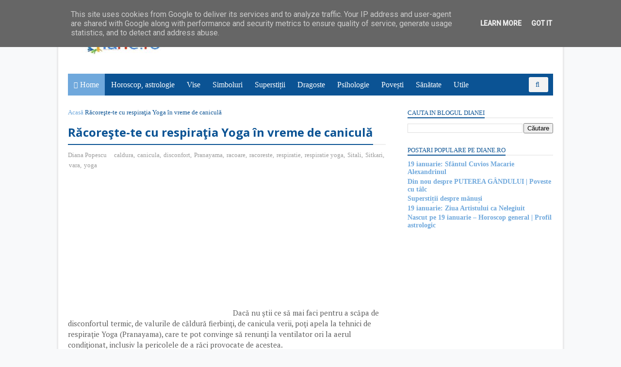

--- FILE ---
content_type: text/html; charset=utf-8
request_url: https://www.google.com/recaptcha/api2/aframe
body_size: 265
content:
<!DOCTYPE HTML><html><head><meta http-equiv="content-type" content="text/html; charset=UTF-8"></head><body><script nonce="85l-oqd_TRfCidDVaiduUQ">/** Anti-fraud and anti-abuse applications only. See google.com/recaptcha */ try{var clients={'sodar':'https://pagead2.googlesyndication.com/pagead/sodar?'};window.addEventListener("message",function(a){try{if(a.source===window.parent){var b=JSON.parse(a.data);var c=clients[b['id']];if(c){var d=document.createElement('img');d.src=c+b['params']+'&rc='+(localStorage.getItem("rc::a")?sessionStorage.getItem("rc::b"):"");window.document.body.appendChild(d);sessionStorage.setItem("rc::e",parseInt(sessionStorage.getItem("rc::e")||0)+1);localStorage.setItem("rc::h",'1768734878225');}}}catch(b){}});window.parent.postMessage("_grecaptcha_ready", "*");}catch(b){}</script></body></html>